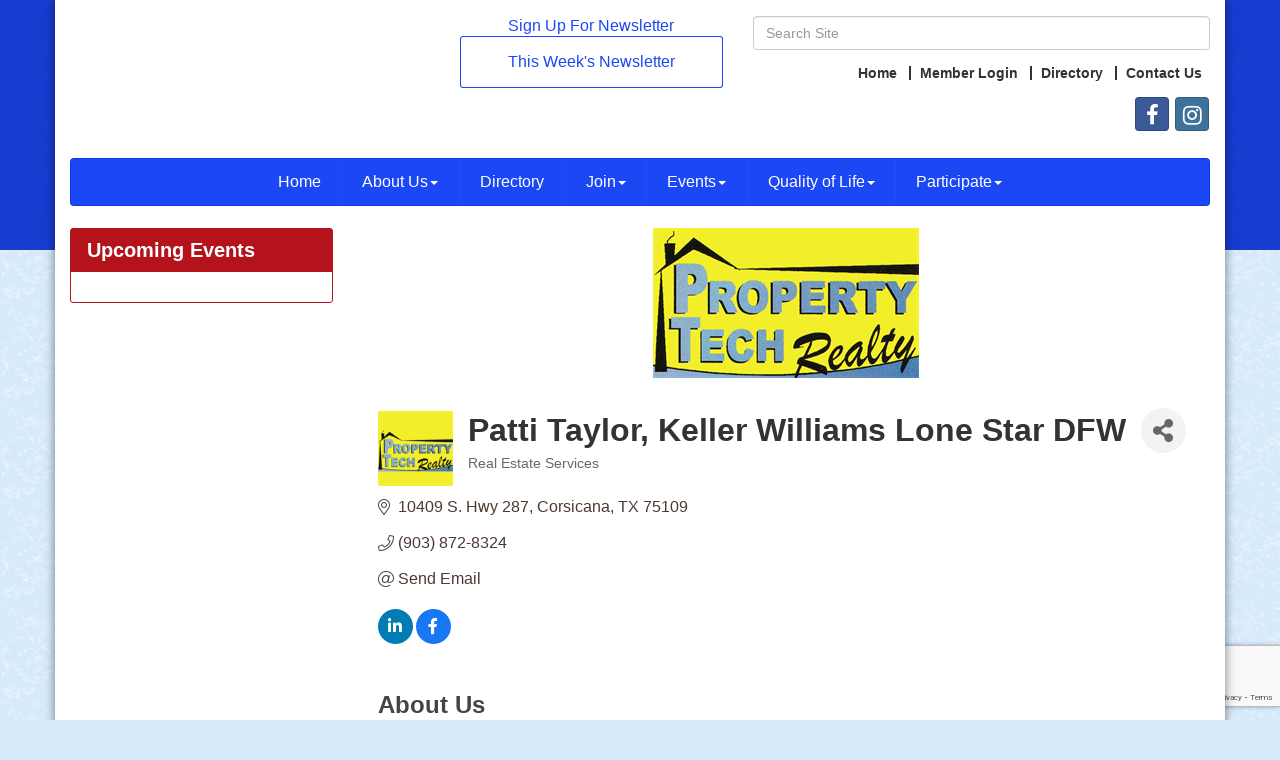

--- FILE ---
content_type: text/html; charset=utf-8
request_url: https://www.google.com/recaptcha/enterprise/anchor?ar=1&k=6LfI_T8rAAAAAMkWHrLP_GfSf3tLy9tKa839wcWa&co=aHR0cHM6Ly93d3cuY29yc2ljYW5hLm9yZzo0NDM.&hl=en&v=PoyoqOPhxBO7pBk68S4YbpHZ&size=invisible&anchor-ms=20000&execute-ms=30000&cb=f11trd3ucg1w
body_size: 48612
content:
<!DOCTYPE HTML><html dir="ltr" lang="en"><head><meta http-equiv="Content-Type" content="text/html; charset=UTF-8">
<meta http-equiv="X-UA-Compatible" content="IE=edge">
<title>reCAPTCHA</title>
<style type="text/css">
/* cyrillic-ext */
@font-face {
  font-family: 'Roboto';
  font-style: normal;
  font-weight: 400;
  font-stretch: 100%;
  src: url(//fonts.gstatic.com/s/roboto/v48/KFO7CnqEu92Fr1ME7kSn66aGLdTylUAMa3GUBHMdazTgWw.woff2) format('woff2');
  unicode-range: U+0460-052F, U+1C80-1C8A, U+20B4, U+2DE0-2DFF, U+A640-A69F, U+FE2E-FE2F;
}
/* cyrillic */
@font-face {
  font-family: 'Roboto';
  font-style: normal;
  font-weight: 400;
  font-stretch: 100%;
  src: url(//fonts.gstatic.com/s/roboto/v48/KFO7CnqEu92Fr1ME7kSn66aGLdTylUAMa3iUBHMdazTgWw.woff2) format('woff2');
  unicode-range: U+0301, U+0400-045F, U+0490-0491, U+04B0-04B1, U+2116;
}
/* greek-ext */
@font-face {
  font-family: 'Roboto';
  font-style: normal;
  font-weight: 400;
  font-stretch: 100%;
  src: url(//fonts.gstatic.com/s/roboto/v48/KFO7CnqEu92Fr1ME7kSn66aGLdTylUAMa3CUBHMdazTgWw.woff2) format('woff2');
  unicode-range: U+1F00-1FFF;
}
/* greek */
@font-face {
  font-family: 'Roboto';
  font-style: normal;
  font-weight: 400;
  font-stretch: 100%;
  src: url(//fonts.gstatic.com/s/roboto/v48/KFO7CnqEu92Fr1ME7kSn66aGLdTylUAMa3-UBHMdazTgWw.woff2) format('woff2');
  unicode-range: U+0370-0377, U+037A-037F, U+0384-038A, U+038C, U+038E-03A1, U+03A3-03FF;
}
/* math */
@font-face {
  font-family: 'Roboto';
  font-style: normal;
  font-weight: 400;
  font-stretch: 100%;
  src: url(//fonts.gstatic.com/s/roboto/v48/KFO7CnqEu92Fr1ME7kSn66aGLdTylUAMawCUBHMdazTgWw.woff2) format('woff2');
  unicode-range: U+0302-0303, U+0305, U+0307-0308, U+0310, U+0312, U+0315, U+031A, U+0326-0327, U+032C, U+032F-0330, U+0332-0333, U+0338, U+033A, U+0346, U+034D, U+0391-03A1, U+03A3-03A9, U+03B1-03C9, U+03D1, U+03D5-03D6, U+03F0-03F1, U+03F4-03F5, U+2016-2017, U+2034-2038, U+203C, U+2040, U+2043, U+2047, U+2050, U+2057, U+205F, U+2070-2071, U+2074-208E, U+2090-209C, U+20D0-20DC, U+20E1, U+20E5-20EF, U+2100-2112, U+2114-2115, U+2117-2121, U+2123-214F, U+2190, U+2192, U+2194-21AE, U+21B0-21E5, U+21F1-21F2, U+21F4-2211, U+2213-2214, U+2216-22FF, U+2308-230B, U+2310, U+2319, U+231C-2321, U+2336-237A, U+237C, U+2395, U+239B-23B7, U+23D0, U+23DC-23E1, U+2474-2475, U+25AF, U+25B3, U+25B7, U+25BD, U+25C1, U+25CA, U+25CC, U+25FB, U+266D-266F, U+27C0-27FF, U+2900-2AFF, U+2B0E-2B11, U+2B30-2B4C, U+2BFE, U+3030, U+FF5B, U+FF5D, U+1D400-1D7FF, U+1EE00-1EEFF;
}
/* symbols */
@font-face {
  font-family: 'Roboto';
  font-style: normal;
  font-weight: 400;
  font-stretch: 100%;
  src: url(//fonts.gstatic.com/s/roboto/v48/KFO7CnqEu92Fr1ME7kSn66aGLdTylUAMaxKUBHMdazTgWw.woff2) format('woff2');
  unicode-range: U+0001-000C, U+000E-001F, U+007F-009F, U+20DD-20E0, U+20E2-20E4, U+2150-218F, U+2190, U+2192, U+2194-2199, U+21AF, U+21E6-21F0, U+21F3, U+2218-2219, U+2299, U+22C4-22C6, U+2300-243F, U+2440-244A, U+2460-24FF, U+25A0-27BF, U+2800-28FF, U+2921-2922, U+2981, U+29BF, U+29EB, U+2B00-2BFF, U+4DC0-4DFF, U+FFF9-FFFB, U+10140-1018E, U+10190-1019C, U+101A0, U+101D0-101FD, U+102E0-102FB, U+10E60-10E7E, U+1D2C0-1D2D3, U+1D2E0-1D37F, U+1F000-1F0FF, U+1F100-1F1AD, U+1F1E6-1F1FF, U+1F30D-1F30F, U+1F315, U+1F31C, U+1F31E, U+1F320-1F32C, U+1F336, U+1F378, U+1F37D, U+1F382, U+1F393-1F39F, U+1F3A7-1F3A8, U+1F3AC-1F3AF, U+1F3C2, U+1F3C4-1F3C6, U+1F3CA-1F3CE, U+1F3D4-1F3E0, U+1F3ED, U+1F3F1-1F3F3, U+1F3F5-1F3F7, U+1F408, U+1F415, U+1F41F, U+1F426, U+1F43F, U+1F441-1F442, U+1F444, U+1F446-1F449, U+1F44C-1F44E, U+1F453, U+1F46A, U+1F47D, U+1F4A3, U+1F4B0, U+1F4B3, U+1F4B9, U+1F4BB, U+1F4BF, U+1F4C8-1F4CB, U+1F4D6, U+1F4DA, U+1F4DF, U+1F4E3-1F4E6, U+1F4EA-1F4ED, U+1F4F7, U+1F4F9-1F4FB, U+1F4FD-1F4FE, U+1F503, U+1F507-1F50B, U+1F50D, U+1F512-1F513, U+1F53E-1F54A, U+1F54F-1F5FA, U+1F610, U+1F650-1F67F, U+1F687, U+1F68D, U+1F691, U+1F694, U+1F698, U+1F6AD, U+1F6B2, U+1F6B9-1F6BA, U+1F6BC, U+1F6C6-1F6CF, U+1F6D3-1F6D7, U+1F6E0-1F6EA, U+1F6F0-1F6F3, U+1F6F7-1F6FC, U+1F700-1F7FF, U+1F800-1F80B, U+1F810-1F847, U+1F850-1F859, U+1F860-1F887, U+1F890-1F8AD, U+1F8B0-1F8BB, U+1F8C0-1F8C1, U+1F900-1F90B, U+1F93B, U+1F946, U+1F984, U+1F996, U+1F9E9, U+1FA00-1FA6F, U+1FA70-1FA7C, U+1FA80-1FA89, U+1FA8F-1FAC6, U+1FACE-1FADC, U+1FADF-1FAE9, U+1FAF0-1FAF8, U+1FB00-1FBFF;
}
/* vietnamese */
@font-face {
  font-family: 'Roboto';
  font-style: normal;
  font-weight: 400;
  font-stretch: 100%;
  src: url(//fonts.gstatic.com/s/roboto/v48/KFO7CnqEu92Fr1ME7kSn66aGLdTylUAMa3OUBHMdazTgWw.woff2) format('woff2');
  unicode-range: U+0102-0103, U+0110-0111, U+0128-0129, U+0168-0169, U+01A0-01A1, U+01AF-01B0, U+0300-0301, U+0303-0304, U+0308-0309, U+0323, U+0329, U+1EA0-1EF9, U+20AB;
}
/* latin-ext */
@font-face {
  font-family: 'Roboto';
  font-style: normal;
  font-weight: 400;
  font-stretch: 100%;
  src: url(//fonts.gstatic.com/s/roboto/v48/KFO7CnqEu92Fr1ME7kSn66aGLdTylUAMa3KUBHMdazTgWw.woff2) format('woff2');
  unicode-range: U+0100-02BA, U+02BD-02C5, U+02C7-02CC, U+02CE-02D7, U+02DD-02FF, U+0304, U+0308, U+0329, U+1D00-1DBF, U+1E00-1E9F, U+1EF2-1EFF, U+2020, U+20A0-20AB, U+20AD-20C0, U+2113, U+2C60-2C7F, U+A720-A7FF;
}
/* latin */
@font-face {
  font-family: 'Roboto';
  font-style: normal;
  font-weight: 400;
  font-stretch: 100%;
  src: url(//fonts.gstatic.com/s/roboto/v48/KFO7CnqEu92Fr1ME7kSn66aGLdTylUAMa3yUBHMdazQ.woff2) format('woff2');
  unicode-range: U+0000-00FF, U+0131, U+0152-0153, U+02BB-02BC, U+02C6, U+02DA, U+02DC, U+0304, U+0308, U+0329, U+2000-206F, U+20AC, U+2122, U+2191, U+2193, U+2212, U+2215, U+FEFF, U+FFFD;
}
/* cyrillic-ext */
@font-face {
  font-family: 'Roboto';
  font-style: normal;
  font-weight: 500;
  font-stretch: 100%;
  src: url(//fonts.gstatic.com/s/roboto/v48/KFO7CnqEu92Fr1ME7kSn66aGLdTylUAMa3GUBHMdazTgWw.woff2) format('woff2');
  unicode-range: U+0460-052F, U+1C80-1C8A, U+20B4, U+2DE0-2DFF, U+A640-A69F, U+FE2E-FE2F;
}
/* cyrillic */
@font-face {
  font-family: 'Roboto';
  font-style: normal;
  font-weight: 500;
  font-stretch: 100%;
  src: url(//fonts.gstatic.com/s/roboto/v48/KFO7CnqEu92Fr1ME7kSn66aGLdTylUAMa3iUBHMdazTgWw.woff2) format('woff2');
  unicode-range: U+0301, U+0400-045F, U+0490-0491, U+04B0-04B1, U+2116;
}
/* greek-ext */
@font-face {
  font-family: 'Roboto';
  font-style: normal;
  font-weight: 500;
  font-stretch: 100%;
  src: url(//fonts.gstatic.com/s/roboto/v48/KFO7CnqEu92Fr1ME7kSn66aGLdTylUAMa3CUBHMdazTgWw.woff2) format('woff2');
  unicode-range: U+1F00-1FFF;
}
/* greek */
@font-face {
  font-family: 'Roboto';
  font-style: normal;
  font-weight: 500;
  font-stretch: 100%;
  src: url(//fonts.gstatic.com/s/roboto/v48/KFO7CnqEu92Fr1ME7kSn66aGLdTylUAMa3-UBHMdazTgWw.woff2) format('woff2');
  unicode-range: U+0370-0377, U+037A-037F, U+0384-038A, U+038C, U+038E-03A1, U+03A3-03FF;
}
/* math */
@font-face {
  font-family: 'Roboto';
  font-style: normal;
  font-weight: 500;
  font-stretch: 100%;
  src: url(//fonts.gstatic.com/s/roboto/v48/KFO7CnqEu92Fr1ME7kSn66aGLdTylUAMawCUBHMdazTgWw.woff2) format('woff2');
  unicode-range: U+0302-0303, U+0305, U+0307-0308, U+0310, U+0312, U+0315, U+031A, U+0326-0327, U+032C, U+032F-0330, U+0332-0333, U+0338, U+033A, U+0346, U+034D, U+0391-03A1, U+03A3-03A9, U+03B1-03C9, U+03D1, U+03D5-03D6, U+03F0-03F1, U+03F4-03F5, U+2016-2017, U+2034-2038, U+203C, U+2040, U+2043, U+2047, U+2050, U+2057, U+205F, U+2070-2071, U+2074-208E, U+2090-209C, U+20D0-20DC, U+20E1, U+20E5-20EF, U+2100-2112, U+2114-2115, U+2117-2121, U+2123-214F, U+2190, U+2192, U+2194-21AE, U+21B0-21E5, U+21F1-21F2, U+21F4-2211, U+2213-2214, U+2216-22FF, U+2308-230B, U+2310, U+2319, U+231C-2321, U+2336-237A, U+237C, U+2395, U+239B-23B7, U+23D0, U+23DC-23E1, U+2474-2475, U+25AF, U+25B3, U+25B7, U+25BD, U+25C1, U+25CA, U+25CC, U+25FB, U+266D-266F, U+27C0-27FF, U+2900-2AFF, U+2B0E-2B11, U+2B30-2B4C, U+2BFE, U+3030, U+FF5B, U+FF5D, U+1D400-1D7FF, U+1EE00-1EEFF;
}
/* symbols */
@font-face {
  font-family: 'Roboto';
  font-style: normal;
  font-weight: 500;
  font-stretch: 100%;
  src: url(//fonts.gstatic.com/s/roboto/v48/KFO7CnqEu92Fr1ME7kSn66aGLdTylUAMaxKUBHMdazTgWw.woff2) format('woff2');
  unicode-range: U+0001-000C, U+000E-001F, U+007F-009F, U+20DD-20E0, U+20E2-20E4, U+2150-218F, U+2190, U+2192, U+2194-2199, U+21AF, U+21E6-21F0, U+21F3, U+2218-2219, U+2299, U+22C4-22C6, U+2300-243F, U+2440-244A, U+2460-24FF, U+25A0-27BF, U+2800-28FF, U+2921-2922, U+2981, U+29BF, U+29EB, U+2B00-2BFF, U+4DC0-4DFF, U+FFF9-FFFB, U+10140-1018E, U+10190-1019C, U+101A0, U+101D0-101FD, U+102E0-102FB, U+10E60-10E7E, U+1D2C0-1D2D3, U+1D2E0-1D37F, U+1F000-1F0FF, U+1F100-1F1AD, U+1F1E6-1F1FF, U+1F30D-1F30F, U+1F315, U+1F31C, U+1F31E, U+1F320-1F32C, U+1F336, U+1F378, U+1F37D, U+1F382, U+1F393-1F39F, U+1F3A7-1F3A8, U+1F3AC-1F3AF, U+1F3C2, U+1F3C4-1F3C6, U+1F3CA-1F3CE, U+1F3D4-1F3E0, U+1F3ED, U+1F3F1-1F3F3, U+1F3F5-1F3F7, U+1F408, U+1F415, U+1F41F, U+1F426, U+1F43F, U+1F441-1F442, U+1F444, U+1F446-1F449, U+1F44C-1F44E, U+1F453, U+1F46A, U+1F47D, U+1F4A3, U+1F4B0, U+1F4B3, U+1F4B9, U+1F4BB, U+1F4BF, U+1F4C8-1F4CB, U+1F4D6, U+1F4DA, U+1F4DF, U+1F4E3-1F4E6, U+1F4EA-1F4ED, U+1F4F7, U+1F4F9-1F4FB, U+1F4FD-1F4FE, U+1F503, U+1F507-1F50B, U+1F50D, U+1F512-1F513, U+1F53E-1F54A, U+1F54F-1F5FA, U+1F610, U+1F650-1F67F, U+1F687, U+1F68D, U+1F691, U+1F694, U+1F698, U+1F6AD, U+1F6B2, U+1F6B9-1F6BA, U+1F6BC, U+1F6C6-1F6CF, U+1F6D3-1F6D7, U+1F6E0-1F6EA, U+1F6F0-1F6F3, U+1F6F7-1F6FC, U+1F700-1F7FF, U+1F800-1F80B, U+1F810-1F847, U+1F850-1F859, U+1F860-1F887, U+1F890-1F8AD, U+1F8B0-1F8BB, U+1F8C0-1F8C1, U+1F900-1F90B, U+1F93B, U+1F946, U+1F984, U+1F996, U+1F9E9, U+1FA00-1FA6F, U+1FA70-1FA7C, U+1FA80-1FA89, U+1FA8F-1FAC6, U+1FACE-1FADC, U+1FADF-1FAE9, U+1FAF0-1FAF8, U+1FB00-1FBFF;
}
/* vietnamese */
@font-face {
  font-family: 'Roboto';
  font-style: normal;
  font-weight: 500;
  font-stretch: 100%;
  src: url(//fonts.gstatic.com/s/roboto/v48/KFO7CnqEu92Fr1ME7kSn66aGLdTylUAMa3OUBHMdazTgWw.woff2) format('woff2');
  unicode-range: U+0102-0103, U+0110-0111, U+0128-0129, U+0168-0169, U+01A0-01A1, U+01AF-01B0, U+0300-0301, U+0303-0304, U+0308-0309, U+0323, U+0329, U+1EA0-1EF9, U+20AB;
}
/* latin-ext */
@font-face {
  font-family: 'Roboto';
  font-style: normal;
  font-weight: 500;
  font-stretch: 100%;
  src: url(//fonts.gstatic.com/s/roboto/v48/KFO7CnqEu92Fr1ME7kSn66aGLdTylUAMa3KUBHMdazTgWw.woff2) format('woff2');
  unicode-range: U+0100-02BA, U+02BD-02C5, U+02C7-02CC, U+02CE-02D7, U+02DD-02FF, U+0304, U+0308, U+0329, U+1D00-1DBF, U+1E00-1E9F, U+1EF2-1EFF, U+2020, U+20A0-20AB, U+20AD-20C0, U+2113, U+2C60-2C7F, U+A720-A7FF;
}
/* latin */
@font-face {
  font-family: 'Roboto';
  font-style: normal;
  font-weight: 500;
  font-stretch: 100%;
  src: url(//fonts.gstatic.com/s/roboto/v48/KFO7CnqEu92Fr1ME7kSn66aGLdTylUAMa3yUBHMdazQ.woff2) format('woff2');
  unicode-range: U+0000-00FF, U+0131, U+0152-0153, U+02BB-02BC, U+02C6, U+02DA, U+02DC, U+0304, U+0308, U+0329, U+2000-206F, U+20AC, U+2122, U+2191, U+2193, U+2212, U+2215, U+FEFF, U+FFFD;
}
/* cyrillic-ext */
@font-face {
  font-family: 'Roboto';
  font-style: normal;
  font-weight: 900;
  font-stretch: 100%;
  src: url(//fonts.gstatic.com/s/roboto/v48/KFO7CnqEu92Fr1ME7kSn66aGLdTylUAMa3GUBHMdazTgWw.woff2) format('woff2');
  unicode-range: U+0460-052F, U+1C80-1C8A, U+20B4, U+2DE0-2DFF, U+A640-A69F, U+FE2E-FE2F;
}
/* cyrillic */
@font-face {
  font-family: 'Roboto';
  font-style: normal;
  font-weight: 900;
  font-stretch: 100%;
  src: url(//fonts.gstatic.com/s/roboto/v48/KFO7CnqEu92Fr1ME7kSn66aGLdTylUAMa3iUBHMdazTgWw.woff2) format('woff2');
  unicode-range: U+0301, U+0400-045F, U+0490-0491, U+04B0-04B1, U+2116;
}
/* greek-ext */
@font-face {
  font-family: 'Roboto';
  font-style: normal;
  font-weight: 900;
  font-stretch: 100%;
  src: url(//fonts.gstatic.com/s/roboto/v48/KFO7CnqEu92Fr1ME7kSn66aGLdTylUAMa3CUBHMdazTgWw.woff2) format('woff2');
  unicode-range: U+1F00-1FFF;
}
/* greek */
@font-face {
  font-family: 'Roboto';
  font-style: normal;
  font-weight: 900;
  font-stretch: 100%;
  src: url(//fonts.gstatic.com/s/roboto/v48/KFO7CnqEu92Fr1ME7kSn66aGLdTylUAMa3-UBHMdazTgWw.woff2) format('woff2');
  unicode-range: U+0370-0377, U+037A-037F, U+0384-038A, U+038C, U+038E-03A1, U+03A3-03FF;
}
/* math */
@font-face {
  font-family: 'Roboto';
  font-style: normal;
  font-weight: 900;
  font-stretch: 100%;
  src: url(//fonts.gstatic.com/s/roboto/v48/KFO7CnqEu92Fr1ME7kSn66aGLdTylUAMawCUBHMdazTgWw.woff2) format('woff2');
  unicode-range: U+0302-0303, U+0305, U+0307-0308, U+0310, U+0312, U+0315, U+031A, U+0326-0327, U+032C, U+032F-0330, U+0332-0333, U+0338, U+033A, U+0346, U+034D, U+0391-03A1, U+03A3-03A9, U+03B1-03C9, U+03D1, U+03D5-03D6, U+03F0-03F1, U+03F4-03F5, U+2016-2017, U+2034-2038, U+203C, U+2040, U+2043, U+2047, U+2050, U+2057, U+205F, U+2070-2071, U+2074-208E, U+2090-209C, U+20D0-20DC, U+20E1, U+20E5-20EF, U+2100-2112, U+2114-2115, U+2117-2121, U+2123-214F, U+2190, U+2192, U+2194-21AE, U+21B0-21E5, U+21F1-21F2, U+21F4-2211, U+2213-2214, U+2216-22FF, U+2308-230B, U+2310, U+2319, U+231C-2321, U+2336-237A, U+237C, U+2395, U+239B-23B7, U+23D0, U+23DC-23E1, U+2474-2475, U+25AF, U+25B3, U+25B7, U+25BD, U+25C1, U+25CA, U+25CC, U+25FB, U+266D-266F, U+27C0-27FF, U+2900-2AFF, U+2B0E-2B11, U+2B30-2B4C, U+2BFE, U+3030, U+FF5B, U+FF5D, U+1D400-1D7FF, U+1EE00-1EEFF;
}
/* symbols */
@font-face {
  font-family: 'Roboto';
  font-style: normal;
  font-weight: 900;
  font-stretch: 100%;
  src: url(//fonts.gstatic.com/s/roboto/v48/KFO7CnqEu92Fr1ME7kSn66aGLdTylUAMaxKUBHMdazTgWw.woff2) format('woff2');
  unicode-range: U+0001-000C, U+000E-001F, U+007F-009F, U+20DD-20E0, U+20E2-20E4, U+2150-218F, U+2190, U+2192, U+2194-2199, U+21AF, U+21E6-21F0, U+21F3, U+2218-2219, U+2299, U+22C4-22C6, U+2300-243F, U+2440-244A, U+2460-24FF, U+25A0-27BF, U+2800-28FF, U+2921-2922, U+2981, U+29BF, U+29EB, U+2B00-2BFF, U+4DC0-4DFF, U+FFF9-FFFB, U+10140-1018E, U+10190-1019C, U+101A0, U+101D0-101FD, U+102E0-102FB, U+10E60-10E7E, U+1D2C0-1D2D3, U+1D2E0-1D37F, U+1F000-1F0FF, U+1F100-1F1AD, U+1F1E6-1F1FF, U+1F30D-1F30F, U+1F315, U+1F31C, U+1F31E, U+1F320-1F32C, U+1F336, U+1F378, U+1F37D, U+1F382, U+1F393-1F39F, U+1F3A7-1F3A8, U+1F3AC-1F3AF, U+1F3C2, U+1F3C4-1F3C6, U+1F3CA-1F3CE, U+1F3D4-1F3E0, U+1F3ED, U+1F3F1-1F3F3, U+1F3F5-1F3F7, U+1F408, U+1F415, U+1F41F, U+1F426, U+1F43F, U+1F441-1F442, U+1F444, U+1F446-1F449, U+1F44C-1F44E, U+1F453, U+1F46A, U+1F47D, U+1F4A3, U+1F4B0, U+1F4B3, U+1F4B9, U+1F4BB, U+1F4BF, U+1F4C8-1F4CB, U+1F4D6, U+1F4DA, U+1F4DF, U+1F4E3-1F4E6, U+1F4EA-1F4ED, U+1F4F7, U+1F4F9-1F4FB, U+1F4FD-1F4FE, U+1F503, U+1F507-1F50B, U+1F50D, U+1F512-1F513, U+1F53E-1F54A, U+1F54F-1F5FA, U+1F610, U+1F650-1F67F, U+1F687, U+1F68D, U+1F691, U+1F694, U+1F698, U+1F6AD, U+1F6B2, U+1F6B9-1F6BA, U+1F6BC, U+1F6C6-1F6CF, U+1F6D3-1F6D7, U+1F6E0-1F6EA, U+1F6F0-1F6F3, U+1F6F7-1F6FC, U+1F700-1F7FF, U+1F800-1F80B, U+1F810-1F847, U+1F850-1F859, U+1F860-1F887, U+1F890-1F8AD, U+1F8B0-1F8BB, U+1F8C0-1F8C1, U+1F900-1F90B, U+1F93B, U+1F946, U+1F984, U+1F996, U+1F9E9, U+1FA00-1FA6F, U+1FA70-1FA7C, U+1FA80-1FA89, U+1FA8F-1FAC6, U+1FACE-1FADC, U+1FADF-1FAE9, U+1FAF0-1FAF8, U+1FB00-1FBFF;
}
/* vietnamese */
@font-face {
  font-family: 'Roboto';
  font-style: normal;
  font-weight: 900;
  font-stretch: 100%;
  src: url(//fonts.gstatic.com/s/roboto/v48/KFO7CnqEu92Fr1ME7kSn66aGLdTylUAMa3OUBHMdazTgWw.woff2) format('woff2');
  unicode-range: U+0102-0103, U+0110-0111, U+0128-0129, U+0168-0169, U+01A0-01A1, U+01AF-01B0, U+0300-0301, U+0303-0304, U+0308-0309, U+0323, U+0329, U+1EA0-1EF9, U+20AB;
}
/* latin-ext */
@font-face {
  font-family: 'Roboto';
  font-style: normal;
  font-weight: 900;
  font-stretch: 100%;
  src: url(//fonts.gstatic.com/s/roboto/v48/KFO7CnqEu92Fr1ME7kSn66aGLdTylUAMa3KUBHMdazTgWw.woff2) format('woff2');
  unicode-range: U+0100-02BA, U+02BD-02C5, U+02C7-02CC, U+02CE-02D7, U+02DD-02FF, U+0304, U+0308, U+0329, U+1D00-1DBF, U+1E00-1E9F, U+1EF2-1EFF, U+2020, U+20A0-20AB, U+20AD-20C0, U+2113, U+2C60-2C7F, U+A720-A7FF;
}
/* latin */
@font-face {
  font-family: 'Roboto';
  font-style: normal;
  font-weight: 900;
  font-stretch: 100%;
  src: url(//fonts.gstatic.com/s/roboto/v48/KFO7CnqEu92Fr1ME7kSn66aGLdTylUAMa3yUBHMdazQ.woff2) format('woff2');
  unicode-range: U+0000-00FF, U+0131, U+0152-0153, U+02BB-02BC, U+02C6, U+02DA, U+02DC, U+0304, U+0308, U+0329, U+2000-206F, U+20AC, U+2122, U+2191, U+2193, U+2212, U+2215, U+FEFF, U+FFFD;
}

</style>
<link rel="stylesheet" type="text/css" href="https://www.gstatic.com/recaptcha/releases/PoyoqOPhxBO7pBk68S4YbpHZ/styles__ltr.css">
<script nonce="iVgjORTA5RRTi6nX47epmw" type="text/javascript">window['__recaptcha_api'] = 'https://www.google.com/recaptcha/enterprise/';</script>
<script type="text/javascript" src="https://www.gstatic.com/recaptcha/releases/PoyoqOPhxBO7pBk68S4YbpHZ/recaptcha__en.js" nonce="iVgjORTA5RRTi6nX47epmw">
      
    </script></head>
<body><div id="rc-anchor-alert" class="rc-anchor-alert"></div>
<input type="hidden" id="recaptcha-token" value="[base64]">
<script type="text/javascript" nonce="iVgjORTA5RRTi6nX47epmw">
      recaptcha.anchor.Main.init("[\x22ainput\x22,[\x22bgdata\x22,\x22\x22,\[base64]/[base64]/[base64]/[base64]/[base64]/UltsKytdPUU6KEU8MjA0OD9SW2wrK109RT4+NnwxOTI6KChFJjY0NTEyKT09NTUyOTYmJk0rMTxjLmxlbmd0aCYmKGMuY2hhckNvZGVBdChNKzEpJjY0NTEyKT09NTYzMjA/[base64]/[base64]/[base64]/[base64]/[base64]/[base64]/[base64]\x22,\[base64]\\u003d\\u003d\x22,\x22w7bClSMIGSAjw6fCtVwbw6sow7IrwrDCt8Oww6rCnxR1w5QfAsKHIsO2dsKGfsKsdlPCkQJlZh5cwprCpMO3d8O9LBfDh8KgbcOmw6J9wrPCs3nCocO3woHCuhjCtMKKwrLDsGTDiGbCrcO8w4DDj8KRPMOHGsKnw5JtNMKhwqkUw6DCkMKsSMOBwrvDpk1/wpnDhQkDw7ZfwrvChiY9wpDDo8O2w7BEOMK7S8OhVjnCkRBbZGA1FMOPbcKjw7gJIVHDgSnCk2vDu8OZwrrDiQo9wobDqnnCmiPCqcKxG8O1bcK8wpPDgcOvX8K/w5TCjsKrFMKiw7NHwrUbHsKVOMKfR8Okw6oAREvCmMOnw6rDpmV8E07CgcOPZ8OQwqJ7JMK0w7jDhMKmwpTCisKqwrvCuxnCn8K8S8KhI8K9UMONwqAoGsO1wokaw75sw5QLWVfDtsKNTcO4NxHDjMKww6jChV88wog/IFQowqzDlRPCqcKGw5kvwrNhGnPCm8OrbcO4bigkBMOow5jCnl7DnkzCv8K9TcKpw6ldw4zCvigFw5McwqTDmMO7cTMEw41TTMKeJcO1PwlSw7LDpsOBYTJ4wq7CoVAmw6d4CMKwwr4WwrdAw58/OMKuw4gVw7wVWg54ZMOgwrg/wpbCrU0TZk3Dmx1WwoPDm8O1w6Y6wqnCtlNPUcOyRsK/b00mwqk/w43DhcOdH8O2woQgw44Yd8Kww6cZTR52IMKKH8Kuw7DDpcOjKMOHTFLDqGpxPSMSUEhdwqvCocOyO8KSNcO5w6LDtzjCuWHCjg5awp9xw6bDmWEdMTViTsO0cAt+w5rCsnfCr8Kjw6huwo3Ci8K9w4/Ck8Kcw74awpnCpGpCw5nCjcKXw4TCoMO6w5fDpSYHwqVgw5TDhMOwwoHDiU/CosOkw6tKKQgDFlPDgm9DRhPDqBfDuiBbe8K/wpfDomLCqGVaMMKWw55TAMK5NhrCvMK9wp9tIcOeDhDCocOCwqfDnMOcwoHCgRLCiHcyVAEjw7jDq8OqH8Krc0B+F8O6w6RFw6bCrsOfwp/DqsK4wonDgsKtEFfCu1gfwrl0w4rDh8KIUBvCvy1Dwqo3w4rDrsOsw4rCjXo5wpfCgSoZwr5+BnDDkMKjw4TCtcOKAB5JS2R1wqjCnMOoH0zDoxdtw7jCu2BlwoXDqcOxbljCmRPCl33Cni7Cs8K6X8KAwrEAG8KrfMOlw4EYfcKywq5qPsK0w7J3fQjDj8K4d8O/w45YwrhRD8K0wqnDi8OuwpXCs8OqRBVJaEJNwpQGSVnCm1liw4jCv2E3eG3Dr8K5EQcnIHnDuMO6w68Ww4TDkVbDk1XDnyHCssOtSnkpEFU6O1c6d8Kpw41/MwIcUsO8YMOcMcOew5sHd1A0RDl7wpfCjsOoRl0wHizDgsKEw5oiw7nDnSByw6sFcg03YMKYwr4EBcKbJ2lEwozDp8KTwpUAwp4Jw6oVHcOiw5fCmcOEMcOBXn1EwoTCj8Otw5/DgG3DmA7DvsK6UcOYB1kaw4LCocKDwpYgN39owr7DgUPCtMO0ccKxwrlAfyjDijLCiVhTwo58OAxvw4Bpw7/Ds8KrGDPCmHLCmMOsWzHCgyfDjsOPwpZRwqTDm8OSB1rDtkUTOAzDusOkwp3DisO8wrFbesOAY8K/wq9oMAYsL8ORwrZ5w5Z9OEIBLig9bMO+w7w2RFEqUlzDv8ONCsOZwqHCj27DocK5aRTCkCnCpG5HQMOEw4k2w57DscKywrlxw41/w4xoEE4HAV0LGg7CuMKTacKRcHAgMcOEwogXbcOYwqtHQcKvLyx4wrtYLMOHwq/[base64]/w7dDQcOvw5s/NsOEJ8OGw5QOwp4RGcOhwrJ8RSt2VlF5wpJ7PyfCvgxtwpHDlnPDpMKCUjjCm8KxwqPDrcOAwrETwq5YHXgAIjJfAMOOw5kXfQckwot+RsKGwr7DvMO1UjLDosKVw7xZLxzCkkQ9wolIwq1BL8K6wonCri4NesOGw5VuwrXDkiHCosOZKMKnO8O4P1/DozPCmsORwrbCtCkve8O0wp7CjMOeOGzDvMODwr8awp/DvsOCIcOWw6rCssKnwr7CvsOnw5jCtMKNfcODw7fCpUxVPGnClsK0w43DisO5TyJ/GcO5Yl5twp00w5/DkcOWwrTCj1bCiVQBw7xRN8KIC8OqUMKJwqMHw7fDtXExw7Yew7PCsMKpw4QXw4Jew7bCrMKgQT4dwrprK8KxSsOuJsOmQy3DsSo/V8K7wqDCpcOjwpUEwrcAwqJBwrFkwqc8e1rDhCV9S2PCrMK/w40hGcK1wqBZwq/[base64]/CqsKUwpzDln92w77DnU95w4I/dFhERcKBTsKgP8OCwq7CosKGwp/CgcKnEGgKw59/VcOhwpDCtV8pSMOsf8OFccOTwrjCosOow7vDmHMUYsKWCcKJaUsowqHCmMOGJcKCZsKZXkc3w4bCjwQMDQk3wpvCuRzDisK/w6bDo1zCgMOuNj7CjcKCHMKRwr7Cnm5PecKgI8OFcMKXBMOFw5PCumnClMKlUFgqwpVDC8OqFVsgKMKYBcOAw4fDlsKTw7TCmMOPKcKQcQN3w57CoMKxwrJ8wpDDtUTCnMOFwrDCjW/Cuz/DhnF3w53Cn0VQw5nChy/Dt0NNwpLDkF/DqcOHU3LCo8O3woViXcKPFlgDAsKuw6ZLw4PDp8KYw6LCtz0qXcOaw7rDqcK5wqN9wroBfMKbaVHDvULDjMKRwp3CrsKkwpVRwqbDrCzCtj/CrcO9w4ZfcjJ2KgfDklDCpyHCtsK5wq7DuMOjIMOcQsODwpc1AcK1w4pnw697wpJiwplhA8OXw5vCixnCtMKHck8/LcKAw4zDkDVXwoFMWsKOAcOtZW/Chz5Dc0vDqwk8w4AWRcOtFMKvw5bDn0vCtwDDucKdT8O9woXCgUHChQ/[base64]/AwfDumMECGvDrGgqw4gvCyvCp8O9wo/CrBZww7Q8w7bCh8KIwp7DrV3Ci8OKw6AvwoDCoMO/QMKeMzUkw4AzPMK1ecK9eAx4X8K7wpfCpDfDhQ52w4NpD8OYw7XDjcO6w4FCSsOLw5jCmxjCskkWQUwpw71fJmPCr8Kvw51/NjpkQlwfwrdbw7cmI8KBMBpFwrQUw59MYmfCvsOBwpgyw4LDpkYpWcO1QiBDVMOCwojDk8OaA8K1P8ORecKnw4stG1B6wqwQfHfCtSfCk8Kzw4ILwp8owo8jJ0zCgsO4dEwfwq3DncKAwqEmwo/DtMO3w4QaexgAwoVBw6LCgcOgRMOLw78sZ8Kyw5UWAsOaw6kXKQ3CiRjCrhrCqcOPXsOdw6TCjCtkw6VKw4sSwpcfw6tGwoBOwoMlworCiiXCijnCuh/CtmVZwplVHMKswpBEDj5fOQIZwolBw7QFw6vCu0pHKMKccsKze8O3w47DhmZjSsOxwoPCnsKGw4nCscKjw47DkUdywqU4HgbCn8Kuw7xkJMOtb3tywrh7NcO7wpDCqzsZwrjDvTnDncOdwqkyFzfCmsKSwpknSBHDsMOTIsOkYcOzw7kSw65gGR/[base64]/DgcKaw7nDrMO/[base64]/wqPDhcO+cksDM8Ojw4I5wpzCmsO5JMOIw6svw6k3Y097w7RXw7BSKjxYw4s3wp7CmcKfw5PCoMOLMWzDvHTDisOKw6gGwp9jwoQXwpwGw6d/wq3DqMOzf8OSUMOqb3skwozDmcK9wqHCj8ONwoVWw5jCtsOSVD8IMMKlGsOHTEUbw5HDqMOzMMK0fmk3wrbCrX3DojUBO8KgCGoWw47DnsKgw4LDsR8rwowGwrnCr1/[base64]/GzPCtsKsccKGwpAjwrvDgsKtQQHCg3VTTMKiwqrCsS/CkmZ/S3LDvcOcXSLDoHnCiMOwOyghSGzDux3CpMKeVj7DjH/DusOeVsO/w540w7zDmcKLw5JNwqnDiVIfwrDDrALDtkTDuMOWw7IXcS3DqcK/w5XCh0rDp8KRDcORwr0NIsKCP1DCvsKswrDDlV/DkWZ8woVZPlwQRUUvwqswwqnCjTkKLMK6w5ZYR8K/w6/CrcOYwrrDsF8UwoQzwqkow79rcQzDuCUMA8K3wpTDiCHDsDdGBGXCjcO4KMOAw6nCh1jCo3cIw6w7wrvCmBXDmx/Ch8OINcKkwqcoI0rCiMORFsKdasKKdMO0acOcTcKTw6LCoVlZw4F9c0U5wqhhwoA6Hh88CMKvccOow57DvMK/M3LClDZOWBzDtwzCrnjCi8KoT8OGX2fDjSBCMsKrwofDncOCw7QmXgZ7woUGJCLDnFU0w41zw6lfw7fCiFfCm8KNwqnDjwDCvl9Jw5XDk8KceMKzS2LDusOYw5Yzwo/[base64]/wr4lWAzDvGBsw4jCjCJBwq7CuwTDvcONd19Lw5w8SloAw5FWdMKDWsKJw4FLUcOCBnvDrEhcNkLDq8OwDsKaangpcwfDt8OpFUjDrXzCjVvDk2Y5wojCvcOvf8O5w5fDnsOqw5nDv3Q5w7HCmwPDkgrDnC9Tw4YLw5nDgsOAw6rDnsKYUcK8wqTCgMO/wqTDmwFjcB/DqMKkSsOGw5xnPn86w7gWNRHCv8OFw7bDgsO3PFvCgyHDpW/[base64]/[base64]/Cp8OjYUbDkhDCnz83w7zDhhhjB8K1wrLCg2nCuRBPw40/wpLCkg/ClxbDjhzDgsOKFcObw6NkXMOZM3bDlMOdw7XDslkuEsO+woDCoVDCr3BmG8K+biTDqsK1L1zCtS3Cm8KlTsOBw7cgPXvCnQLCiAx7w4vDiUfDvsOawokVOTxbXgJ4BQMIOsK+w5U/I1XDicORw53Dh8ONw7fDnW7DosKew4/DlcOQw6kVUV3DumUowpbDlsOwIMKyw6HDsBjCq2cXw79Uwpw7ZcKyw5TChsOQVmgyCjfCnhNowrTCocO6wqdpNEnDlFJ/w69/FMK8wpzCmkRDw6M0AsKRwpoFwoR3ZA0Lw5ULLSRcUXfCmsKxw4csw7vCiB5GIcKmI8K4w6ZMDDTCtSdSw7ILRsOawrRMR1rDrsOzw4Z+UnEvwrPCj1gsAiIEwrlvV8KrV8OfLGMGGcOoHX/CnjfCvGR1EAYGU8OUwqDDskE2w6UgWHgrwrtJYUDCpgDCoMOObX9FV8OKD8OvwpMjwo7Cn8KNZ2JNwp/CmnVWw4deP8KfKkgeVQgkRMKpw4TDgsOiwrLClcOjwpRmwplFFC3DgsKEd2nCjihbwr85LsKww63DjMOYw77DoMOSwpM3wrMPwqrDtcOAccO/wqvDi3U5QXbCmcKdwpZQw6Flw4kGwpfDqzcoUUcfW3QQQsOwNMKbZcKBwoTDrMK6Q8OUwotZwq0gwq49DDzDqRoOFVjCljDChcOQw7PCiCkURMObw5vDjMOPWsOpw7fCr2dNw5bCvkMPw69MOcKdK0XCgHVOccOrB8KXGcKKw5BswrUXcMK/w4TCrsOyFVPDoMKuw7DCoMKUw4FowpYhZnMUwpTDpWY0McK6WcKiT8Oww6MQAznCi21LHGJWw7jCisK2w5F4T8KUDgFtCjsRYcO1UTQyHMKycMOxEGMYZMOow4TCosOJw5vCgsOUTkvDpcKlw4fDhGw/w5AEwoDDkj/Cl1/Dg8OowpLChnkBRU4LwptIfi/[base64]/w5LCnsOWSzobV8Oxw4LDgMOow7nCpcOHMkDCvE3Dg8Obf8KFw4VZw6TDgMOjwoRiwrNYX3chw4/CvsOoPsOZw4VpwqzDmUDChw7Cs8K7w4TDi8OlVsKbwpEfwrDCjcOewoAwwp7Do3fDvRjDqk4VwprChmbCkDhpcMKDHsOnw6Z/w7jDtMOATMK0Il9TVMK8w4HDjMOvwo3DrMKfw4nClcO0McKtYwTCo1fDoMOYwrTCqMObw5TCvMKHC8Onw4QoVVReK1/CtMOYNMOJwoJLw7gZwrnDk8KQw7Unwr/DicKGUMOpw51qwrQcFcO+cAHCpX/Ck0JIw6zCkMK2EyLDl2AWKk7CiMKUd8OOwoR0w7LDhMOVLzBOD8OsFG12aMOMWyHDvA9Lw6vCrW4owrDCjxPClxwDwr8NwoXDhMO7wrXCuCYMVMOmV8K0UQNQASLDkDXDl8KewrnDuG5bw6zCkMOvC8KjbsKVaMKFwqzDnD/DvMOJwpxKw51Cw4rCg37CnmAFK8OJw5HCh8KkwrMYZcOhw7jCl8OpMBTDqDnDhBHDnF0he0fDmcOnwpdPLkbDgk5TGnAgwrcyw7XCsB5IY8O+w6RXdMKlRGIuw706ZcKWw7kGwrZWI0d5TcO8wrJse0XDr8OmBMKLwrkOBcOlwo44cG/CkVrCnx/DkgnDnHFiw5AEacOswrJmw6woV0XCtcKRK8KWw6HClXfDqRpgw5/DlW3Dsn7ChcOjw6XCkQkOZl7DtsODw6JfwpV7L8KbMUjCn8K6wqvDrwUDInHDl8OIw793NH7Cg8O9woFzw4jDuMO2VXpiY8Kfw5BxwpTDr8O6JsKGw53CncKOw5Bqd1NRwp7CvQbCh8KewqzCh8KDGMOtwqrClh9aw4HCsV4twp3Dl1IAwqFHwqnDgHpywpcJw5/[base64]/[base64]/[base64]/DrV3DuAs8woRTC8O0OkzDrsKXw6VzccKtO1LCngpFw6DCtMO/EMK0woZAWcK5woBZI8Oiw7c0VsKfYsK2PQN1wqPCv3zCtMOjc8K2wpvCrcKnw5lJw4nDqE3CmcOvw6TClHbCqcKuwotDw4fDiA51w4lSI0LDksK2wqLCgS0+XcOCQcKrCjJiL2TDpcKYw7vCncKQwqtOw57Dn8O7XRsGwonCn1/CqMK/wpwdCMOxwqnDt8KeKwrDi8K1SnzChzAkwqPDlTwHw4AQwrEIw4tmw6zDisOPBcKRw6xPYjItWsO8w6x1wpAMVSJbBBTDgw/CoGNkwp7DhxJGSGYVw44cw6bCt8O8dsKIw4PDocKkIMO0N8O7wrQJw7PChVZjwoNbw6t2EMOOw5fCv8OkbV3Ci8OBw5pUBsKlw6XCuMKDKsKAwrFlcW/[base64]/DucK7YsOpwovDiWbDgsO2w5/Cv04swoDCp07DpMO3w7BZUMK9K8OPwqrCmT5OF8Kpw4gXLMO3w6xgwoJgJ2cywoLCs8Owwr0VD8OSw4TCtRBGFMOow45xG8KywocINsK7wpPDkzbCg8KTEcOydk7DnQY7w4rCu3nCq2wDw79ddFJkLBENw4BuPUJUw7bDoB4NPMOYQsOlVQBXEQ/DqsK6wpVLwrTDl1s0wqfChRNuKsK9SMKbUXjCqk/[base64]/FxjDsgUGZ8K+bMOiw5HCr1cNcRYkDcOUQsKkBMKDwrZZwqzCjMOQAizCg8OUwpp2wo8Jw5bDjkBSw5cxZxkUw5PCnmULJHoJw5XDmVAxR2TDocOkbyLDh8OYwpUWw45pccOGYHlleMOSEXdcw7Q8wpQCw7/Dl8OIwrEpEQtHwrc6F8KQwpnCukVEVF5sw4sPL1bCsMKWw4Fmwq4Dw4vDn8Otw6J1wrYTwp7DpMKmw7fCrw/[base64]/[base64]/DvyRJw6Uzw7DCnALDo8KBw7RtXhQSesOhwp7DonxTw7HCjcKbVgjDjMOWD8KowpZVwrjDskpdVS1yeGbCm2cnUcOTwrZ6w4pqwqc1wrHCjMO1wpsrCQo8J8KMw7RTWcK4d8OhHjjDuRg1w73CkQTDj8OqZTLCoMOFwpjDtX87w5DDmsK4DsOGwoTDtGADJE/CmMKEw6DCscKSCSpbSTQtcMO2wr7DssKtwqfCsHzDhAfDvMKGw7/[base64]/DmcOXUMKQw47DgThXQF/CgXMjw4ttw7DCjWpDUzNywo/CsTwqdX9mMsO8HsKlw5A1w5LChSrDlU5ww5zDqh0Sw43CuyEbEsOWwqJ5w7jDg8ORw7HCq8KoLMKww6/DnGYnw7F3w5ZEIsKLNcKmwrIcYsOpwoYSwroRG8OMw7sAMyDDjMOcwr8dw50wYMKEIcOKwprCmsOfbz9WXgXCrSnCiSrDosK9Y8OFwrbCgMORFiYABh3CvyoKLxZHKsKCw7sNwrMfaW0cNMOqwrA2VcOfwptrZsOGw7E8w5PCnTzDowJIBsO/[base64]/woJ8w5/CosOwwqLCuxdBw68Ew7TCocOGH8Krw7LCusKvT8Ocagd+w6MYwpFmwr3DiBbChMOQDjk9w4bDh8KEVwAzw6jCqMOlwpoKwrXDgMOUw6TDtXNoXw/[base64]/DtSnDtMOAQn9YJWwQw6JEeMKRw6RYYyLDi8KqwpbCjkoON8KXC8KBw5Afw6BXJ8KQKmLDhTIzWMOMwpBwwrIaXltdwpwOQULCrD7Du8K9w4ZRMMKXdH/DicOHw6HCmz3CnMOew5vCl8OxYsOZBWbCqcKHw5rCmRwhSWPDpmTCgi7CoMOldlMqWcOTG8KKL2wtXxN1w5QYOw/DmDd6B04ZOsObXiTCtcOLwpHDnBoGDcOQQn7CogPDhcKHInFvwrNlKkzCrnQswqjDjD3DpcK1djrCgsO4w4IEPsO/W8O9ZnTDkDMWw5nDtSfCvsKzw5XDsMK/HGV8woR7w5weB8KlJcOXwqXCo2NDw5PDjxtQw5zCnW7Col0FwrI5YsOdYcOvwr4YAC7Dlzw7HsKeJUTCo8KIwohlwrdEw6wMwq/DoMKuw73CtHXDm3NBIcKaalxQIWrDvXhJwoLCjRTDqcOgFRsrw7k/J2dwwpvCi8OkDmLCkEcFE8O1JsKzVcKzTsOWwohzwp3CjCoPIk/Dnn3DkFvCpmJGe8KJw7N5BcO6EEc2wpHDi8O/E0ZWTcOCJ8KYw5PCtyHCjRkSNWAiwqvCmE7DsDLDgn5VLTBmw5DClhHDgsOhw5YUw7RzaXhww5MNEHouDcOPw5cxw7Yfw6tAwo/Do8KSw53CtzPDlhjDkcOZR3p3ZlzClsOBwqHCsBPDgCxRJTPDksO2GsO5w61iWcKaw57DhsKBA8OlU8OiwqkHw6JAw4BDwrDCnHbCiFcxY8Krw4Z0w5BNMhBnwps4wqfDhMKaw67Du2dVZsOGw6XCv2gcwrbDh8KqTMO3QSPDuQ7Dkj3Co8KEUU/Dn8OTeMOEw7JGUw0pSw7DosKaXzHDjmcBIzsBGFLCt0/DmMKhBcO1EMKnTXTDtG7DkyDCs1kcwr4LecOgfsO5worCpkcoQVfCi8KOPnZ+w4pAw7k/wrEzHTQqwo16Am/Ck3TCpkd5w4LCisKAwp1cwqDDs8O5Ym0nUMKcVMO8wopEdMOPwp51MHkGw4zChAk0XMKGXMK5NsOBwo4PfMKLw5/CpyEEFBMXUMO8AsKTw6cIGGHDjX8WAcOYwrvDi33DlRtxwp7CiDvCkcKbw43DpREue39VDsKGw7sSC8K6wq/DtMK8woLDtR0swot8c0ZTKsOOw5vChm4ye8OgwofCiVp9REvCuQs5csOSNMKzYz/DhsONbcKnwos1wpnDlgDDpg9fG19NMnLCscOxE2zDrsK2G8OPLEBAOcK/w5dtXMK+w69aw6HCsALCn8ObR2bCmRDDl3/[base64]/CoMOjw6XCiMK3GyPDvsOQCsOiw5vDnR3DjcOmacKPE2JLQDw7IcKjwqPClWnCh8OTUcKiw57CrUfDhsKLwqhmwoBtwqhKIcKDHn/CtcKHwqfDksOnw7pAwqouMUDDtHUhHcKUw7XCqXPDqsO+W8OEacK3w7dww43DpSHDowt6dMO2HMKYGXEsQMKQW8KlwpcBLsKOa0LDq8OAw4bDusONNkXDrE9XVMKpAHHDq8Onw6opw7dlIRMHYsK0P8Kzw7zCpsOIw6LClMO7w4zDkkPDq8K/w6dlOiDCtG3CpMK/bsOqw4nDkGBkw4/DtRJPwo3CuHTDogt9esOnwo1dw49LwoTCkcONw7jCg3NUXyjDjMOKREsRYcOawq1mNE3Cn8KcwrbCqDsWw6AcWBouwrYtwqHCl8KSwrFdwpPCmcOxw69Nwqg/wrFxPX7Ctw1zYzd7w6AZWW9QCsKawrnDmjIqWioiw7HCmcKjI1wJOARawrzDn8K1wrXCocOkwqMWwqLDosOJwpNQRMKtw7fDn8KxwpnCo1Flw4vCssKQTcOpFcOew7jDh8ORecOLcTQLaC/DoQAJw6F5wp/[base64]/wq4UO3Fvwol2wq7DmgvCtMK9w4UcwqRSwr4+asO2wpvCklZKwqdiPH89w4nDvVrCiVBxw4Rgwo/[base64]/DokvDksOjwrJhwqJswojClE9oKkIMwqV8XBzDsFkGcVrCnxvCjjcWQxtWHUHCm8KlFsONacO2w6HCvTDDm8KRI8OFw6BpfMO7WHHCv8KjPW07M8OeUH/DpsOgVjPCtcKjw5fDpcO9HMKGOsKjIwNQGyvDp8KGNgHDncKQw6LChsOwTBDCpwpKA8OQYF7CusKsw7Q9LsKNw7U4DMKbEMKDw7XDo8K4wqHCrcOjw7VzbsKGw7EBKjU4wqvCqsOfYTNCbi9QwosEwrJdf8KMYcKnw597OsKdwq0uwqd4wojCvWQ7w7t7w4s4P203wq/CrUh8QcOxw6Bcw6Upw7lfQ8KFw4zDhsKNwpo1X8OFMlXCjA/DksOAwprDhlbCp0PDkcKHwrfCtzPDpnzDuUHDgMKVwp/[base64]/wr5nTMKcwo3DvMKyw6rDvMKGPcKxHRrDo8K5ZChdNMOOfznDiMK4bMOPBwdNCsOVOUZWwqHDjxEObMKPw4Yrw4TCvMKHwpzCocKTw6bDvS/CoX7DisOrOXlETmoHw4zCjlbDhVDDty7CrsK3w4MdwociwpFxXGkMdR3CtEEdwq4Cw6N3w5rDlTDDoC/[base64]/DlCrDqsK7QHEVXsKoeMOlwoPDrMO7GMKlw4IXSsKTwqV+NcOHw4/DiB1zw4LDvsKGRsOww74owohpw5bCmMOtWsKdwpMdw7fDmcO+MnvDnn1zw5zCssO/Sj7CszjCqsKmasOtBCzDhMKTLcO1HgoowoIRP8KCUVMVwoYbdRcKwqpSwp5UK8KRAcOVw7dBWFTDnQXCoz83wobDqcOuwqV5fMKCw7/Cth7DrwfCq1R+LMKJw5fCoxvCucOOYcKNOMKkwrUfwpxLBUhFK1/DgMKhEBfDpcOXwozDnsOUBU8lY8Ojw6QjwqLDqFpRIFwQwqE8wpRdLzpcK8OOw7kxA3XCiHbDqCwYwo7Dk8OHw64Uw7bDoQdJw4bCqcO9asOoCD87Vl4Fw5nDnS7Dti1NUhbDm8OFR8KDw7ksw4oDPsKTwqPDrA7DkE9/[base64]/[base64]/ClVfCggnDnsOABMKvwoPDsCjDsMKHwpjDmXRYasKrDMKVwprDh1PDs8O4QsKTw5bCpsKDDmNBwozCunHDkD7DkG45f8OwdnB4ZcK3w5rCrsKHZl/CljvDmjPCssK9w7l6wp8nfcOaw6/[base64]/DhGUuw4fCp2Avw43CtHVuw4RFw73CnynCuX1aEMOJwqxYD8KrM8O7D8OWwoUCwp7CoR/CmMOGChUUOgPDtGjCigprwqxbacOjHWF9ZsOtwrbCmGhVwqBowonCtipmw4HDnkg/fRvCosO3woMHXcODw7PCuMOAwqpJDlbDqmcAHnUmXcO8Lkh9XUHCp8OKbCRoTHllw7/CrcObwqnCqMK4elAwDsKjwosCwrIBw5zDicKAFA7Dtz0oWcONchXCocKiJjbDjsOWJsKzw510wr7DuQ7DgH/CiRvCgFnClknCuMKQEhEowolCwrM2DMKINsOTHzkJGA7DnWLDhxfDo2jDu03DicKrwodswrnCucOuCVPDpWjCuMKfPg/Co0rDsMKRw6gdDMK/DUw/woDCr2bDmTDDpMKRV8OjwovDgz8+ak/CmwvDp1rCi2ggXDfCoMOvwoAXw5HDg8K7YSLCuDVCPFfDicKJw4LDkU3DoMOCOgfDlcKRHXBSw6low7/Dl8KpQmfChMOoMyAgXsKVMRTCgzbDpsOxCnnCuW4vIcKew7nCnsKLesOUw4fCswVLwqV1wrRrFTvCo8OPFsKGwpV7P1NvGQ9BEsKrCgBhS2XDmTNIERonw5fCqyfDlMODw5nDtsOJwo0wJm7DkMK8w4wQSmDDkcOtAQ5wwoFeX0lFN8O/[base64]/DumdBwp3DrMKFWBzDhMKmbxJ0JMKDw53DusKBwqzCo0/DtcKdDH/CjcO/[base64]/CjA7DgRsuVQjCr8KBZzHDgcObw5PCqcOzZwfDjMOfcyhteFDDkWpJw7bCqMKucsOBa8Odw6PDsB/CjnRCw7jDosK4JD/Do0EUWBnCixoHJRRybHnCsmlUwpQwwoYcexFtw7NoKMOtJ8KPLsKKw6/Cq8K0wqnCu1zCnCxNw75Qw5Q/LiXCvHDChE0jPsOGw6sEdFbCvsO0NsKYBsKPY8KwNsOfw6HDr3TCiwzDjH4yKMKHY8OhFcOXw40wAyl1w5J5TSdoY8O8ORVMAsOVTkVawq3DnhssZ0tmO8OUwqMwcCbCvsK2AMO3wozDkjZSWsKVw5U7Q8OwNgAJwoVNai/DucO9QcOfwp/DjnzDoRUcw4dyR8K2wrzDmlBhQMOPwqY0DMOGwrBQw7XDlMKuOCXDi8KKXkXDsWgvw4ULYsKjEsOlJcKnwqM0w7LCj3tdw4VowpoLw4gnw58dVsKTZllswqY7woZPDy/CrMO2w7fCmVBaw49iRcOXw5HDjMKsWgJSw7fCm0TClinDjcKsZkIDwrfCrl4Bw6XCtlpsQVbCrMO2woUTwo7CsMOQwpwCwowxKMOsw7XCjWfCm8Olw7nCgMOwwrBGw48uFj/DhjdKwoB/w49qBwXCqj0xH8O9FBUsCn3DucOWwpnCnHzDqcOMw61/R8KhfcKUw5Ucw7PCnMOZScKBw41PwpAyw6UadHLDrHxPwr4VwowqwrHDjsO1cMOhwp/Dhmskw68hRMOKQ1XDhBBJw7woC0R3wovCl3BVVMKjR8KITcKxP8OWYR/ChlfDoMO+AsKZBlHCrHfChMKaFMOxw5tTXMKAY8KYw5nCvsKiwo8RZsOWw73DmTnCusOLwoTDlsKsHEEtdyDDiFHDvDQWUMK5FBbCt8Kpw58vaQFcwoTDu8KLJBXCkkRxw5PDixxmfMKeX8Omw6gXwpFXXVVJwrPCsXPCt8KiB3YTWxUcK0HCgcOPbhXDgxjChkM/[base64]/wrLCm8OcdcOFwowmLiAFN8KNCV/Cji8mw6XCtcOnK0vDgwLCk8OPXcOpUsKCUcOjwo3Cgkxkwq4iwqLDhlLCjMOiDcOGwp/[base64]/[base64]/DkCJZHHENw64Gwr0sDwJuSMOCwoDClsKsw7XChSXDvSkSEcO1IMO3T8Oyw4DCpsOcXBbDvzBaOzvCo8O3MsO+KWcLasO3KlfDkcOFDsK+wr/[base64]/Do8OqDsKTwprCrsOFSsKaJ2sgcwjDlMOiRcKhOB9twoPCrx81BsKxLjtAwrTDrcOyQyLCo8K/[base64]/DizBPw6fCssKlaMK+HcKCYcKzBEvCjG/DlMOgPMOjPBwuwq5vw6/[base64]/RV5VVMKoe3NdwpDDu8KpwqPCrsKJK8OyLjh4STQpVyF6csOGaMKxwofChMKUwogVw5fCusONwop8f8O+TMOTbMOxwoolw53CoMO1wqHCqsOMwroEN2/[base64]/CpMOjG8KuOwvCoU3ChsODwojCvWxHwpXDmWzDsngLPRXDlUcTf13DnMOmCsKfw6ZIw5o7w51QaBV1DHDCt8K8w4bClkB5w5vCgjHDoRfDl8K/wp0uAVcCZsKIw73DlcKHYsO6w7BPw65Xw4hXQcK3w6ptwoQqw4F0WcODNg4qA8KiwplowobCssOmw6Umw6bClVPDpAzCkMKQCn9XXMO+MMK4YRcOw6lfwrV9w6gowr4KwqjCqyTDqsOVN8KOw7FAw4nCj8OtcsKOw7nDpA1/FgnDiSvCmMK0A8KxCsOHOC9Tw4ofw5XDl10DwqPDpnhLUsOwbmjCqMO1d8ORYCRNFcOBwoYLw7w5wqHDgBLDgiB5w6o1JnjCmsOnw5rDg8KzwohxSgwcw6tEwpzDpcO3w6gpwq8xwqTDk1wkw4BJw5F4w7UTw4tMw4DCm8KpFEbCjGc3wp5KbR4fw5rCnsOSLsKxcD/DmMKzJcOAwpfDu8KRJMKcw4nDn8O3wrZgwoAwMMK6wpUIw6g7QVIBPS12P8K2cnDDvcK/d8OBN8Kfw6wSw4RRVg4LU8ONw4jDsxocKsKqw4vCqsOewoPDrycUwpvCnU4Jwo4sw4FUw5rCu8O3w7QPZ8KqMXQ+VwXCszFww6t0JEVmw6TCqsKLwpTCkiIiw57Dt8OxLyvCtcO1w7vCoMOBwqjCt1LDksKwUcOLNcK0wo/CpMKYw5/CisKxw7HCtsKUw5tnWxYAwqHCjlzDqQZ6a8OIXsKfwofCscOkw44qwqTCscKow7UnQhJjDyJSwpxAwpvDkMKeP8KsO1DCtsOUwoDCg8OOAMOfAsOiHsKBJ8KHYhvCo1vCnyHCjUvCnMOkaAvDsnLCiMO+wpQOw4/DjCdsw7LDpcOJacOeQw5iemgDw4BNXMKFwqLDrHtkLsKWwq4Aw74+GFfCi19kamI1LirCq2dCfz7DgTbDvFpMw4nDsmJgw7DCn8KpSD9hw6PCo8Oyw7liw7J/w5hMVMORwo7CgQDDplvCh1FDw5rDkUPDr8KBw5gTwoEfasKnwrzCuMKZwoFxw6kcw4TDgjfCmBkIaCnCisOtw7HCuMKVZsOKwr/[base64]/CkcOuEzAdwokACCd5w5VYV0PCowXDqzQFbsOQRcKtw6TDhUnDmcOrw5bDlnLCs3HCq0PCusK1w55Pw5EYH2ZLIcKzwqPDtTTCrcOww4HCrTR2OFFRaQPDhXV6w7PDnAh+wrBEJ1zChsKcw4DDtcOEVF/CrhPDgcOXOsOtFV0GwpzDs8O4wpjCul8KI8OFO8O7wpjCm2/DuQrDqmHCni/Cli5aL8K6M0J7OBEAwrlDf8KOw4QmS8K4Yz4QT0bDnSvCm8K6LyfCsiceO8OrEmPDtsOZNzHCtsOfQ8OudzUsw5DCvcO0URTDp8KpLmjCik43w4QWwqwpwoFZwpl2wo54bn7CpF7DqMOhLAs0Yz/ClMKtwrkdFUbCj8OONyHDsyjChsOMdsKVM8O0HcOJw7JBwoDDvmjCrBHDuAQ6w4XCqsK5YA1Sw51UfMOCF8OKwrgoQsOOF1wWW0NMw5RxGTnDkBnCgMOYKVbDpcOmw4PDtcObBmAOwojCssKJwo/Cu3XDux0eOmlPK8KkGsOKDsOkZMOswqcfwr3DjsOFIsK+Yy7DkjsFwp03SsOrw5zDssKJw5IYwpdEElrDp3/Dhg7DpWjDmyN+woIvJRMudFlNw5AzesKdwpLDjGXCtsOuEkbDhzLCgSPCjktbYBtnWnNwwrNlScK7KsOtw7pKKVTCpcOEwqbDlzHCjMKPfAFUVC/DrcKVw4cNwr49w5fDrmtTXMK8AMKYbijCg3opwoDDpsO/wpknwp9hfsKNw7Jgw4tgwrVAScKtw5PDg8K+QsOZVmDCrhQ7wrPCnDjDi8KVw6U1JcKPw6zCsSc0EHTDkztqMUzDmmlJwoHClMOVw55OYhAwIcOqwoHCmsOKT8KVw65owqE0T8OxwqYVZMKzEwgVMHJfwo3CmcKMworDr8O/bC8RwoJ4DcKpfB3DlG7CusKNwokAIFoBwr85w5xmDMO8G8OZw5MjUH5DYy/[base64]/CiU3DucKyXD7CgcOmWcOYwojChMOtwpU1wq1wYnfDn8OPJiAcwrDCjA/ClnTDk04XPSlLwpPDnls/CjnDvBXDq8KbKW4jw4YlTgwAfcOYVcOuAwTConvDlMKrwrMpwq0HVVZfwrslw5jCk17CqG0aRMOqPHwxwrxJYMKbFcOaw6jCsmptwrNTwpjDn0vClzPDhcOjLF/CjC3CsHtnw7ksRwXCncKTw5cCJ8OTw5vDtnXCq1zCqBhzV8OTXcK+e8ONJX1wGSsUwqYowrnDgjcHQ8O/wqDDqMKvwroRYsOvMcKFw4BKw5IgJMKHwqXDpSrDoDrCt8OwLgfCu8K9HsKzwrHDs2FHRT/[base64]/[base64]/CpUEwwpBqbVnDpy3CoMKMw53CuE3CjirDklN7b8KZwrHCmsKHw6/ChyA7w5PDk8ORKD/[base64]/Dm04Dwrpnw47DisK/[base64]/CtRFKwr1vNsOYwqYra8KLMTtQO24jasOjw7jCmjsjHsK7wrQnfMOKCcK/wqTDvXNxw7PCqMKww5ZNw6UaRMKXwo3CnATCiMK6wpLDlcObX8KdTQrDugrCjjbDssKFwpzDs8Oew4RNw7oYw5nDnXXCl8O9woPClEnDrcKCIBo9woQewppmVMKRwpo2YcKYw4TDly/DnlfDsTYBw68wwojDhT7DiMKLfcO2wo/Cl8OMw4U0MDzDrjdcwp1awrVQwohEw4RrO8KHHh3Cr8O8w7rCr8KCZltIw719eTZUw63Dn3/CulprRsOZKF7Dv3nDo8KPwozDqyIMw47CsMK/w7IkPsOhwqDDmCLDgVPDjC4xwqrDsDHCg3ELGsO6EMK3w4nCoS3DmxrCncKAwrx7wrhSB8Odw4MYw7B/ZsK/wo41I8O0fE9lIMOYAMOEXQNNw7UXwqXChcOOwptrw7DCgjXDrCZiUhPDjx3DhcK9w4NQwq7Dvh/DtRYSwpPDosKDw4TDsyo8woLDglrCs8KkX8K0wqbCnsOGwrHDlmQMwq5hw4nCtsKjE8KpwqDCjwFvAxIjFcOrwp0IGXcxwoZCNMKOw6/CuMOsJDTDncOddsK5RMK+XU0GwrbChcKIKV/Cr8KFDELCvMKyPMK2wqQCOzPCnMKBw5XDlcKFAMOsw7oYwoAkCw0gZG5bw43DuMO+W1ceKsO4w5bCicOMwp1kwpzCo11uOMKTw7BKByHCn8Kyw5bDlHPDgCfDjcOYw7lQRytGw5Zcw4/Di8Khw4t5woPDjiwdwqLCh8OOCHJbwrVRw5Atw7oMwqEPJsONw697V0QpH27CkxMcW3cLwpHCgGdbCUzDpxzDuMKDLMK1U3DCp29wEsKHwpnCqD0ywqrClTPCksOaScKFHlUPf8K0wo07w70/asOaUcOKAivDl8K3c201wrDCkmB1LsODwqvCp8Obw77Cs8Kaw5J6w7YqwpJpwrt0w4bCvEZGwoB1Lz7CkMOdd8KpwqZLw4/DlAV5w6Rjw4rDs0XDqznCocKYwpl0JcOrfMK3ERLCtsKyb8Kzw5lFw5vCqh1KwpQHbEXDjA52w6wiOj5tWF3ClcKfwpzDp8O7XBpDwpDCimA6QMONJ05Sw5FIw5bComrCth/[base64]/DiQvCkMKXRlDCrmhZw6NNwqRGwoV6eMOMGkUOUD0/[base64]/DhMKQMHfDrsKYw6FiwoB1TMOfaxfCscO4wrfDt8OKwqDDuWohw7jDgxMhwr8NVjnCr8O3CQppcBsVI8OrW8O6J0pwY8K+w6fCpHdwwrN5REbDjU5Mw6fDskvDi8K9BSBXw4/DhmdIwrPCiAVlWyTDgD7DngrCk8OGwqfDk8OmQH/Dk13DgcOnH3Fnw4TCn29wwp4QbsKmHcOAQSp6wr0HWsKlDk4nw655wpjDucO2R8OVeQHDojnCn3PCsGLDpcO2wrbDqsOfw6Y/PMKCJHVbQAsZBxjCnl7CpyzCl1vCilMFGcKhRMKRwrfDmiDDmGHDlcKzYRzDhMKFOMOfwpjDqsKkVsOBPcK4w5k8AR9ww5LDhCLDq8Kww77CjG7CiHTDiHJkw6fCl8Kowog9V8OTwrTCkWrCmcOMDl/[base64]/CusKueT5ywrDDssK6PwkmHMObIk0swr9sw4pBZcOLw4fDgAkqwokQHl3DriTCj8OWw4stG8OHUMOlwqMLZjbDksKkwq3DrMK5w43ClcKwYTzCn8KZNcO0w5I8Xn5FYyjCjMKRw7bDqsKKwpvDgxstGzl1agzCu8K/[base64]/DuxvCmSMfwrQWworDl8ONI8K/wqVQw5BUc8K1w5hWwr8qwpzDqGHCi8KCw7pWEipNw71pAyHDh2DDrHtfN0dBw5FWO0xGwo4fDsOZasKBwovDjW7Dr8K0w5nDm8KYwp5XawvChmJswqUuC8OHwpnCnlFhI0DCqMKjG8OEMgkJw6LDrFDCv2dIwrxew5DDh8OcRRVsIUx1bcOAeMKEZsKZw4/Cp8Kdwo09wptbUkbCrsOGJyQ6woXDqcOZRDl2dsKEMy/[base64]/CsOkw7/[base64]/[base64]/DqMKEM8OIw4BVw6vCjibCnRlMGEnDgcKBw75GExzCsEvClsKscnbCqQYOEm3Du3/DlsKSw5QfcyAaDcO6w5zCoU1ZwrHChsOTw5EAwptYwosLwroeJcKcwrnCtsOaw7AlMiZ0TMKeZzvCi8K8CcOuw780w4tQw5ALcQk8wqjCtcKSw7fDjnouw5dGwqImw5dxw4/[base64]/DucObEx3DihXCisOPG8KiwpbCsMO0w64Uw5nDpVbCq3sySH0Xw7DDiwTClsOOw5bCs8KTccOww6MgZAdRwoM3ElpBMzhZQ8OzOA7Dm8KEZQAkwqAAw5bDn8K9C8K9YBrCjTJCw4MPdXjCs3AGa8O5wqTDgE/Ctkd9RsOfcxN9wqvDs2ckw78YS8KuwoDCusOrOMO/w57ChnXDuWEDw5Rrw4jCl8OFw6hGQcKKw6zClsOUw7w6KMO2T8ObdkzDoTzCrsKFwqJMS8OQE8Kww6owCMKFw5LCkEI9w4LDly3DpykCGANWwpU3TsK8w7vDvnrDlcK7wq7DtCkCIMOzbsK9MF7Dmj/CiVpsWQfDvWhRCMOzNVzDnMOIwpt3FnbClDnDgTDCisKvGMOZAMOWw5/DjcOLw7sYIU42woHCv8O2dcOzLkR9w6FHw6zDlSgVw6vCg8KIwqPCuMOtwrATDV5vDsOIXMOtw5HCo8KIEjvDg8KJwpwGdcKawrcGw50Tw6jCiMOhBMKnIUZKeMKvaQXDjMOGLWEkwq0WwqA3KcKb\x22],null,[\x22conf\x22,null,\x226LfI_T8rAAAAAMkWHrLP_GfSf3tLy9tKa839wcWa\x22,0,null,null,null,1,[21,125,63,73,95,87,41,43,42,83,102,105,109,121],[1017145,275],0,null,null,null,null,0,null,0,null,700,1,null,1,\[base64]/76lBhn6iwkZoQoZnOKMAhmv8xEZ\x22,0,0,null,null,1,null,0,0,null,null,null,0],\x22https://www.corsicana.org:443\x22,null,[3,1,1],null,null,null,1,3600,[\x22https://www.google.com/intl/en/policies/privacy/\x22,\x22https://www.google.com/intl/en/policies/terms/\x22],\x22p/pwcPs93k8RKnTEiRznwJtuDoSvb71XfLdrIqjdyyk\\u003d\x22,1,0,null,1,1769111727512,0,0,[89,182,66,212,78],null,[240,204,207,188],\x22RC-siqO2RYdKUELxg\x22,null,null,null,null,null,\x220dAFcWeA7TGAJ2Fsn1_JuD2nMuOzL090BqQQp1w_teN_esulBhRs0u1oeWnPQ9jFG4owtG7fguKtw5eLDcDsW5UR0K14wcCJq4fg\x22,1769194527668]");
    </script></body></html>